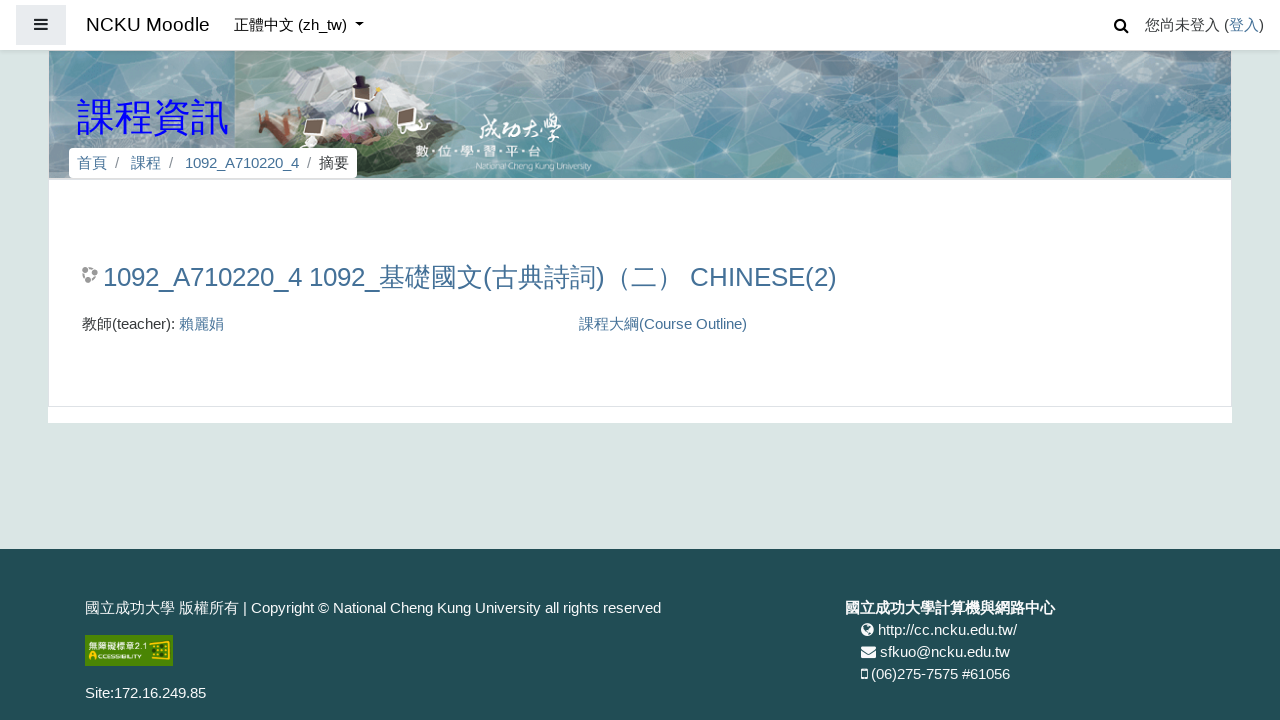

--- FILE ---
content_type: text/html; charset=utf-8
request_url: https://moodle.ncku.edu.tw/course/info.php?id=11984
body_size: 10952
content:
<!DOCTYPE html>

<html  dir="ltr" lang="zh-tw" xml:lang="zh-tw">
<head>
    <title>1092_基礎國文(古典詩詞)（二） CHINESE(2)的摘要</title>
    <link rel="shortcut icon" href="https://moodle.ncku.edu.tw/theme/image.php/fordson/theme/1755845113/favicon" />
    <meta http-equiv="Content-Type" content="text/html; charset=utf-8" />
<meta name="keywords" content="moodle, 1092_基礎國文(古典詩詞)（二） CHINESE(2)的摘要" />
<link rel="stylesheet" type="text/css" href="https://moodle.ncku.edu.tw/theme/yui_combo.php?rollup/3.17.2/yui-moodlesimple-min.css" /><script id="firstthemesheet" type="text/css">/** Required in order to fix style inclusion problems in IE with YUI **/</script><link rel="stylesheet" type="text/css" href="https://moodle.ncku.edu.tw/theme/styles.php/fordson/1755845113_1/all" />
<script type="text/javascript">
//<![CDATA[
var M = {}; M.yui = {};
M.pageloadstarttime = new Date();
M.cfg = {"wwwroot":"https:\/\/moodle.ncku.edu.tw","sesskey":"k30xM49A5Z","sessiontimeout":"7200","themerev":"1755845113","slasharguments":1,"theme":"fordson","iconsystemmodule":"core\/icon_system_fontawesome","jsrev":"1755845113","admin":"admin","svgicons":true,"usertimezone":"Asia\/Taipei","contextid":581744,"langrev":1761016919,"templaterev":"1755845113"};var yui1ConfigFn = function(me) {if(/-skin|reset|fonts|grids|base/.test(me.name)){me.type='css';me.path=me.path.replace(/\.js/,'.css');me.path=me.path.replace(/\/yui2-skin/,'/assets/skins/sam/yui2-skin')}};
var yui2ConfigFn = function(me) {var parts=me.name.replace(/^moodle-/,'').split('-'),component=parts.shift(),module=parts[0],min='-min';if(/-(skin|core)$/.test(me.name)){parts.pop();me.type='css';min=''}
if(module){var filename=parts.join('-');me.path=component+'/'+module+'/'+filename+min+'.'+me.type}else{me.path=component+'/'+component+'.'+me.type}};
YUI_config = {"debug":false,"base":"https:\/\/moodle.ncku.edu.tw\/lib\/yuilib\/3.17.2\/","comboBase":"https:\/\/moodle.ncku.edu.tw\/theme\/yui_combo.php?","combine":true,"filter":null,"insertBefore":"firstthemesheet","groups":{"yui2":{"base":"https:\/\/moodle.ncku.edu.tw\/lib\/yuilib\/2in3\/2.9.0\/build\/","comboBase":"https:\/\/moodle.ncku.edu.tw\/theme\/yui_combo.php?","combine":true,"ext":false,"root":"2in3\/2.9.0\/build\/","patterns":{"yui2-":{"group":"yui2","configFn":yui1ConfigFn}}},"moodle":{"name":"moodle","base":"https:\/\/moodle.ncku.edu.tw\/theme\/yui_combo.php?m\/1755845113\/","combine":true,"comboBase":"https:\/\/moodle.ncku.edu.tw\/theme\/yui_combo.php?","ext":false,"root":"m\/1755845113\/","patterns":{"moodle-":{"group":"moodle","configFn":yui2ConfigFn}},"filter":null,"modules":{"moodle-core-actionmenu":{"requires":["base","event","node-event-simulate"]},"moodle-core-blocks":{"requires":["base","node","io","dom","dd","dd-scroll","moodle-core-dragdrop","moodle-core-notification"]},"moodle-core-chooserdialogue":{"requires":["base","panel","moodle-core-notification"]},"moodle-core-dragdrop":{"requires":["base","node","io","dom","dd","event-key","event-focus","moodle-core-notification"]},"moodle-core-event":{"requires":["event-custom"]},"moodle-core-formchangechecker":{"requires":["base","event-focus","moodle-core-event"]},"moodle-core-handlebars":{"condition":{"trigger":"handlebars","when":"after"}},"moodle-core-languninstallconfirm":{"requires":["base","node","moodle-core-notification-confirm","moodle-core-notification-alert"]},"moodle-core-lockscroll":{"requires":["plugin","base-build"]},"moodle-core-maintenancemodetimer":{"requires":["base","node"]},"moodle-core-notification":{"requires":["moodle-core-notification-dialogue","moodle-core-notification-alert","moodle-core-notification-confirm","moodle-core-notification-exception","moodle-core-notification-ajaxexception"]},"moodle-core-notification-dialogue":{"requires":["base","node","panel","escape","event-key","dd-plugin","moodle-core-widget-focusafterclose","moodle-core-lockscroll"]},"moodle-core-notification-alert":{"requires":["moodle-core-notification-dialogue"]},"moodle-core-notification-confirm":{"requires":["moodle-core-notification-dialogue"]},"moodle-core-notification-exception":{"requires":["moodle-core-notification-dialogue"]},"moodle-core-notification-ajaxexception":{"requires":["moodle-core-notification-dialogue"]},"moodle-core-popuphelp":{"requires":["moodle-core-tooltip"]},"moodle-core-tooltip":{"requires":["base","node","io-base","moodle-core-notification-dialogue","json-parse","widget-position","widget-position-align","event-outside","cache-base"]},"moodle-core_availability-form":{"requires":["base","node","event","event-delegate","panel","moodle-core-notification-dialogue","json"]},"moodle-backup-backupselectall":{"requires":["node","event","node-event-simulate","anim"]},"moodle-backup-confirmcancel":{"requires":["node","node-event-simulate","moodle-core-notification-confirm"]},"moodle-course-categoryexpander":{"requires":["node","event-key"]},"moodle-course-dragdrop":{"requires":["base","node","io","dom","dd","dd-scroll","moodle-core-dragdrop","moodle-core-notification","moodle-course-coursebase","moodle-course-util"]},"moodle-course-formatchooser":{"requires":["base","node","node-event-simulate"]},"moodle-course-management":{"requires":["base","node","io-base","moodle-core-notification-exception","json-parse","dd-constrain","dd-proxy","dd-drop","dd-delegate","node-event-delegate"]},"moodle-course-modchooser":{"requires":["moodle-core-chooserdialogue","moodle-course-coursebase"]},"moodle-course-util":{"requires":["node"],"use":["moodle-course-util-base"],"submodules":{"moodle-course-util-base":{},"moodle-course-util-section":{"requires":["node","moodle-course-util-base"]},"moodle-course-util-cm":{"requires":["node","moodle-course-util-base"]}}},"moodle-form-dateselector":{"requires":["base","node","overlay","calendar"]},"moodle-form-passwordunmask":{"requires":[]},"moodle-form-shortforms":{"requires":["node","base","selector-css3","moodle-core-event"]},"moodle-question-chooser":{"requires":["moodle-core-chooserdialogue"]},"moodle-question-preview":{"requires":["base","dom","event-delegate","event-key","core_question_engine"]},"moodle-question-searchform":{"requires":["base","node"]},"moodle-availability_completion-form":{"requires":["base","node","event","moodle-core_availability-form"]},"moodle-availability_date-form":{"requires":["base","node","event","io","moodle-core_availability-form"]},"moodle-availability_grade-form":{"requires":["base","node","event","moodle-core_availability-form"]},"moodle-availability_group-form":{"requires":["base","node","event","moodle-core_availability-form"]},"moodle-availability_grouping-form":{"requires":["base","node","event","moodle-core_availability-form"]},"moodle-availability_profile-form":{"requires":["base","node","event","moodle-core_availability-form"]},"moodle-mod_assign-history":{"requires":["node","transition"]},"moodle-mod_attendance-groupfilter":{"requires":["base","node"]},"moodle-mod_bigbluebuttonbn-broker":{"requires":["base","node","datasource-get","datasource-jsonschema","datasource-polling","moodle-core-notification"]},"moodle-mod_bigbluebuttonbn-imports":{"requires":["base","node"]},"moodle-mod_bigbluebuttonbn-modform":{"requires":["base","node"]},"moodle-mod_bigbluebuttonbn-recordings":{"requires":["base","node","datasource-get","datasource-jsonschema","datasource-polling","moodle-core-notification"]},"moodle-mod_bigbluebuttonbn-rooms":{"requires":["base","node","datasource-get","datasource-jsonschema","datasource-polling","moodle-core-notification"]},"moodle-mod_quiz-autosave":{"requires":["base","node","event","event-valuechange","node-event-delegate","io-form"]},"moodle-mod_quiz-dragdrop":{"requires":["base","node","io","dom","dd","dd-scroll","moodle-core-dragdrop","moodle-core-notification","moodle-mod_quiz-quizbase","moodle-mod_quiz-util-base","moodle-mod_quiz-util-page","moodle-mod_quiz-util-slot","moodle-course-util"]},"moodle-mod_quiz-modform":{"requires":["base","node","event"]},"moodle-mod_quiz-questionchooser":{"requires":["moodle-core-chooserdialogue","moodle-mod_quiz-util","querystring-parse"]},"moodle-mod_quiz-quizbase":{"requires":["base","node"]},"moodle-mod_quiz-toolboxes":{"requires":["base","node","event","event-key","io","moodle-mod_quiz-quizbase","moodle-mod_quiz-util-slot","moodle-core-notification-ajaxexception"]},"moodle-mod_quiz-util":{"requires":["node","moodle-core-actionmenu"],"use":["moodle-mod_quiz-util-base"],"submodules":{"moodle-mod_quiz-util-base":{},"moodle-mod_quiz-util-slot":{"requires":["node","moodle-mod_quiz-util-base"]},"moodle-mod_quiz-util-page":{"requires":["node","moodle-mod_quiz-util-base"]}}},"moodle-message_airnotifier-toolboxes":{"requires":["base","node","io"]},"moodle-filter_glossary-autolinker":{"requires":["base","node","io-base","json-parse","event-delegate","overlay","moodle-core-event","moodle-core-notification-alert","moodle-core-notification-exception","moodle-core-notification-ajaxexception"]},"moodle-filter_mathjaxloader-loader":{"requires":["moodle-core-event"]},"moodle-editor_atto-rangy":{"requires":[]},"moodle-editor_atto-editor":{"requires":["node","transition","io","overlay","escape","event","event-simulate","event-custom","node-event-html5","node-event-simulate","yui-throttle","moodle-core-notification-dialogue","moodle-core-notification-confirm","moodle-editor_atto-rangy","handlebars","timers","querystring-stringify"]},"moodle-editor_atto-plugin":{"requires":["node","base","escape","event","event-outside","handlebars","event-custom","timers","moodle-editor_atto-menu"]},"moodle-editor_atto-menu":{"requires":["moodle-core-notification-dialogue","node","event","event-custom"]},"moodle-report_eventlist-eventfilter":{"requires":["base","event","node","node-event-delegate","datatable","autocomplete","autocomplete-filters"]},"moodle-report_loglive-fetchlogs":{"requires":["base","event","node","io","node-event-delegate"]},"moodle-gradereport_grader-gradereporttable":{"requires":["base","node","event","handlebars","overlay","event-hover"]},"moodle-gradereport_history-userselector":{"requires":["escape","event-delegate","event-key","handlebars","io-base","json-parse","moodle-core-notification-dialogue"]},"moodle-tool_capability-search":{"requires":["base","node"]},"moodle-tool_lp-dragdrop-reorder":{"requires":["moodle-core-dragdrop"]},"moodle-tool_monitor-dropdown":{"requires":["base","event","node"]},"moodle-assignfeedback_editpdf-editor":{"requires":["base","event","node","io","graphics","json","event-move","event-resize","transition","querystring-stringify-simple","moodle-core-notification-dialog","moodle-core-notification-alert","moodle-core-notification-warning","moodle-core-notification-exception","moodle-core-notification-ajaxexception"]},"moodle-atto_accessibilitychecker-button":{"requires":["color-base","moodle-editor_atto-plugin"]},"moodle-atto_accessibilityhelper-button":{"requires":["moodle-editor_atto-plugin"]},"moodle-atto_align-button":{"requires":["moodle-editor_atto-plugin"]},"moodle-atto_bold-button":{"requires":["moodle-editor_atto-plugin"]},"moodle-atto_charmap-button":{"requires":["moodle-editor_atto-plugin"]},"moodle-atto_clear-button":{"requires":["moodle-editor_atto-plugin"]},"moodle-atto_collapse-button":{"requires":["moodle-editor_atto-plugin"]},"moodle-atto_emojipicker-button":{"requires":["moodle-editor_atto-plugin"]},"moodle-atto_emoticon-button":{"requires":["moodle-editor_atto-plugin"]},"moodle-atto_equation-button":{"requires":["moodle-editor_atto-plugin","moodle-core-event","io","event-valuechange","tabview","array-extras"]},"moodle-atto_fullscreen-button":{"requires":["event-resize","moodle-editor_atto-plugin"]},"moodle-atto_h5p-button":{"requires":["moodle-editor_atto-plugin"]},"moodle-atto_html-codemirror":{"requires":["moodle-atto_html-codemirror-skin"]},"moodle-atto_html-beautify":{},"moodle-atto_html-button":{"requires":["promise","moodle-editor_atto-plugin","moodle-atto_html-beautify","moodle-atto_html-codemirror","event-valuechange"]},"moodle-atto_image-button":{"requires":["moodle-editor_atto-plugin"]},"moodle-atto_indent-button":{"requires":["moodle-editor_atto-plugin"]},"moodle-atto_italic-button":{"requires":["moodle-editor_atto-plugin"]},"moodle-atto_link-button":{"requires":["moodle-editor_atto-plugin"]},"moodle-atto_managefiles-button":{"requires":["moodle-editor_atto-plugin"]},"moodle-atto_managefiles-usedfiles":{"requires":["node","escape"]},"moodle-atto_media-button":{"requires":["moodle-editor_atto-plugin","moodle-form-shortforms"]},"moodle-atto_noautolink-button":{"requires":["moodle-editor_atto-plugin"]},"moodle-atto_orderedlist-button":{"requires":["moodle-editor_atto-plugin"]},"moodle-atto_recordrtc-button":{"requires":["moodle-editor_atto-plugin","moodle-atto_recordrtc-recording"]},"moodle-atto_recordrtc-recording":{"requires":["moodle-atto_recordrtc-button"]},"moodle-atto_rtl-button":{"requires":["moodle-editor_atto-plugin"]},"moodle-atto_strike-button":{"requires":["moodle-editor_atto-plugin"]},"moodle-atto_subscript-button":{"requires":["moodle-editor_atto-plugin"]},"moodle-atto_superscript-button":{"requires":["moodle-editor_atto-plugin"]},"moodle-atto_table-button":{"requires":["moodle-editor_atto-plugin","moodle-editor_atto-menu","event","event-valuechange"]},"moodle-atto_title-button":{"requires":["moodle-editor_atto-plugin"]},"moodle-atto_underline-button":{"requires":["moodle-editor_atto-plugin"]},"moodle-atto_undo-button":{"requires":["moodle-editor_atto-plugin"]},"moodle-atto_unorderedlist-button":{"requires":["moodle-editor_atto-plugin"]},"moodle-atto_wordimport-button":{"requires":["moodle-editor_atto-plugin"]}}},"gallery":{"name":"gallery","base":"https:\/\/moodle.ncku.edu.tw\/lib\/yuilib\/gallery\/","combine":true,"comboBase":"https:\/\/moodle.ncku.edu.tw\/theme\/yui_combo.php?","ext":false,"root":"gallery\/1755845113\/","patterns":{"gallery-":{"group":"gallery"}}}},"modules":{"core_filepicker":{"name":"core_filepicker","fullpath":"https:\/\/moodle.ncku.edu.tw\/lib\/javascript.php\/1755845113\/repository\/filepicker.js","requires":["base","node","node-event-simulate","json","async-queue","io-base","io-upload-iframe","io-form","yui2-treeview","panel","cookie","datatable","datatable-sort","resize-plugin","dd-plugin","escape","moodle-core_filepicker","moodle-core-notification-dialogue"]},"core_comment":{"name":"core_comment","fullpath":"https:\/\/moodle.ncku.edu.tw\/lib\/javascript.php\/1755845113\/comment\/comment.js","requires":["base","io-base","node","json","yui2-animation","overlay","escape"]},"mathjax":{"name":"mathjax","fullpath":"https:\/\/moodle.ncku.edu.tw\/lib\/MathJax-2.7.6\/MathJax.js?delayStartupUntil=configured"}}};
M.yui.loader = {modules: {}};

//]]>
</script>

    <meta name="viewport" content="width=device-width, initial-scale=1.0">
</head>
<body  id="page-course-info" class="format-topics  path-course chrome dir-ltr lang-zh_tw yui-skin-sam yui3-skin-sam moodle-ncku-edu-tw pagelayout-incourse course-11984 context-581744 category-2510 notloggedin ">

<div id="page-wrapper">

    <div>
    <a class="sr-only sr-only-focusable" href="#maincontent">跳到主要內容</a>
</div><script type="text/javascript" src="https://moodle.ncku.edu.tw/lib/javascript.php/1755845113/lib/babel-polyfill/polyfill.min.js"></script>
<script type="text/javascript" src="https://moodle.ncku.edu.tw/lib/javascript.php/1755845113/lib/mdn-polyfills/polyfill.js"></script>
<script type="text/javascript" src="https://moodle.ncku.edu.tw/theme/yui_combo.php?rollup/3.17.2/yui-moodlesimple-min.js"></script><script type="text/javascript" src="https://moodle.ncku.edu.tw/theme/jquery.php/core/jquery-3.4.1.min.js"></script>
<script type="text/javascript" src="https://moodle.ncku.edu.tw/lib/javascript.php/1755845113/lib/javascript-static.js"></script>
<script type="text/javascript">
//<![CDATA[
document.body.className += ' jsenabled';
//]]>
</script>



    <nav class="fixed-top navbar navbar-fhs   navbar-expand moodle-has-zindex">
            <div data-region="drawer-toggle" class="d-inline-block mr-3">
                <button id="nav_button" aria-expanded="false" aria-controls="nav-drawer" type="button" class="btn nav-link float-sm-left mr-1 btn-secondary" data-action="toggle-drawer" data-side="left" data-preference="drawer-open-nav"><i class="icon fa fa-bars fa-fw " aria-hidden="true"  ></i><span class="sr-only">側板</span></button>
                <div id="nav-drawer" data-region="drawer" class="d-print-none moodle-has-zindex closed" aria-hidden="true" tabindex="-1">
                    <nav class="list-group" aria-label="1092_A710220_4">
                        <ul>
                                <li>
                                    <a class="list-group-item list-group-item-action " href="https://moodle.ncku.edu.tw/course/view.php?id=11984" data-key="coursehome" data-isexpandable="0" data-indent="0" data-showdivider="0" data-type="60" data-nodetype="0" data-collapse="0" data-forceopen="0" data-isactive="0" data-hidden="0" data-preceedwithhr="0"  title="1092_A710220_4">
                                        <div class="ml-0">
                                            <div class="media">
                                                    <span class="media-left">
                                                        <i class="icon fa fa-graduation-cap fa-fw " aria-hidden="true"  ></i>
                                                    </span>
                                                <span class="media-body ">1092_A710220_4</span>
                                            </div>
                                        </div>
                                    </a>
                                </li>
                                </ul>
                                </nav>
                                <nav class="list-group mt-1" aria-label="網站">
                                <ul>
                                <li>
                                    <a class="list-group-item list-group-item-action " href="https://moodle.ncku.edu.tw/" data-key="home" data-isexpandable="0" data-indent="0" data-showdivider="1" data-type="1" data-nodetype="1" data-collapse="0" data-forceopen="1" data-isactive="0" data-hidden="0" data-preceedwithhr="0"  title="首頁">
                                        <div class="ml-0">
                                            <div class="media">
                                                    <span class="media-left">
                                                        <i class="icon fa fa-home fa-fw " aria-hidden="true"  ></i>
                                                    </span>
                                                <span class="media-body ">首頁</span>
                                            </div>
                                        </div>
                                    </a>
                                </li>
                        </ul>
                    </nav>
                </div>
            </div>
            <a href="https://moodle.ncku.edu.tw" class="navbar-brand 
                    d-none d-sm-inline
                    " title="Go to Home">
                <span class="site-name d-none d-md-inline">NCKU Moodle</span>
            </a>
            
            <!-- course_controls -->
            <div class="coursecontrols nav-item d-flex">
                
                
            </div>
    
            <ul class="navbar-nav d-none d-md-flex">
                <!-- custom_menu -->
                
                <li class="dropdown nav-item">
    <a class="dropdown-toggle nav-link" id="drop-down-69231e4fd09b569231e4fcd9394" data-toggle="dropdown" aria-haspopup="true" aria-expanded="false" href="#" aria-controls="drop-down-menu-69231e4fd09b569231e4fcd9394" title="Language menu">
        正體中文 ‎(zh_tw)‎
    </a>
    <div class="dropdown-menu" role="menu" id="drop-down-menu-69231e4fd09b569231e4fcd9394" aria-labelledby="drop-down-69231e4fd09b569231e4fcd9394">
                <a class="dropdown-item" role="menuitem" href="https://moodle.ncku.edu.tw/course/info.php?id=11984&amp;lang=zh_cn" title="简体中文 ‎(zh_cn)‎">简体中文 ‎(zh_cn)‎</a>
                <a class="dropdown-item" role="menuitem" href="https://moodle.ncku.edu.tw/course/info.php?id=11984&amp;lang=ja" title="日本語 ‎(ja)‎">日本語 ‎(ja)‎</a>
                <a class="dropdown-item" role="menuitem" href="https://moodle.ncku.edu.tw/course/info.php?id=11984&amp;lang=zh_tw" title="正體中文 ‎(zh_tw)‎">正體中文 ‎(zh_tw)‎</a>
                <a class="dropdown-item" role="menuitem" href="https://moodle.ncku.edu.tw/course/info.php?id=11984&amp;lang=en" title="English ‎(en)‎">English ‎(en)‎</a>
    </div>
</li>
                <!-- page_heading_menu -->
                
            </ul>
            <ul class="nav navbar-nav ml-auto">
                <div class="d-none d-lg-block">
                <div class="search-input-wrapper nav-link" id="69231e4fd09fe"><div role="button" tabindex="0"><i class="icon fa fa-search fa-fw "  title="搜尋" aria-label="搜尋"></i></div><form class="search-input-form" action="https://moodle.ncku.edu.tw/search/index.php"><label for="id_q_69231e4fd09fe" class="accesshide">請輸入您的查詢條件</label><input type="text" name="q" placeholder="搜尋" size="13" tabindex="-1" id="id_q_69231e4fd09fe" class="form-control" aria-labelledby="searchbtn"></input><input type="hidden" name="context" value="581744" /></form></div>
            </div>
                <!-- navbar_plugin_output -->
                <li class="nav-item">
                
                </li>
                <!-- user_menu -->
                <li class="nav-item d-flex align-items-center">
                    <div class="usermenu"><span class="login">您尚未登入 (<a href="https://moodle.ncku.edu.tw/login/index.php">登入</a>)</span></div>
                </li>
            </ul>
            <!-- search_box -->
    </nav>
    


    <div id="page" class="container-fluid">
        
        <div id="learningcontent">
        
            
            <header id="page-header" class="row">
    <div class="col-12 pt-3 pb-3">
	<noscript> 
	 <p>您的瀏覽器目前不支援JavaScript功能，若網頁功能無法正常使用時，請開啟瀏覽器的JavaScript。</p>
	</noscript>
        <div class="card ">
                <div class="headerbkg"><div class="customimage" style="background-image: url(&quot;//moodle.ncku.edu.tw/pluginfile.php/1/theme_fordson/headerdefaultimage/1755845113/headerbg_moodle_5.png&quot;); background-size: cover; background-position:center;
                width: 100%; height: 100%;"></div></div>
            <div class="card-body ">
                <div class="d-flex">
                    <div class="mr-auto">
                        <div class="page-context-header"><div class="page-header-headings"><h1>課程資訊</h1></div></div>
                    </div>

                </div>
                <div class="d-flex flex-wrap">
                    <div id="page-navbar">
                        <nav role="navigation" aria-label="網頁導覽">
    <ul class="breadcrumb">
                <li class="breadcrumb-item">
                    <a href="https://moodle.ncku.edu.tw/"  >首頁</a>
                </li>
                <li class="breadcrumb-item">
                    <a href="https://moodle.ncku.edu.tw/course/index.php"  >課程</a>
                </li>
                <li class="breadcrumb-item">
                    <a href="https://moodle.ncku.edu.tw/course/view.php?id=11984"  title="1092_基礎國文(古典詩詞)（二） CHINESE(2)">1092_A710220_4</a>
                </li>
                <li class="breadcrumb-item">摘要</li>
    </ul>
</nav>
                    </div>
                    <div class="ml-auto d-flex">
                        
                    </div>
                    <div id="course-header">
                        
                    </div>
                </div>
            </div>
        </div>
    </div>
</header>
            
            <div id="page-content" class="row pb-3">
                <div id="region-main-box" class="col-12">
                    <section id="region-main" >

                                
                                <span class="notifications" id="user-notifications"></span>
                                <div role="main"><span id="maincontent"></span><div class="box py-3 generalbox info"><div class="coursebox clearfix" data-courseid="11984" data-type="1"><div class="info"><h3 class="coursename"><a class="" title="點按進入課程 1092_A710220_4 1092_基礎國文(古典詩詞)（二） CHINESE(2)" href="https://moodle.ncku.edu.tw/course/view.php?id=11984">1092_A710220_4 1092_基礎國文(古典詩詞)（二） CHINESE(2)</a></h3><div class="moreinfo"></div></div><div class="content"><div class="summary"><div class="no-overflow"><a href="http://class-qry.acad.ncku.edu.tw/syllabus/online_display.php?syear=0109&sem=2&co_no=A710220&class_code=4" target="_blank" title="課程大綱(Course Outline)(另開新視窗)">課程大綱(Course Outline)</a></div></div><ul class="teachers"><li>教師(teacher): <a title="教師  賴麗娟" href="https://moodle.ncku.edu.tw/user/view.php?id=1064&amp;course=1"> 賴麗娟</a></li></ul></div></div></div><br /></div>
                                

                    </section>
                </div>
            </div>
        </div>
    </div>

    

	


    
    <footer id="page-footer" class="py-3 text-light">
        <div class="container">
    
            <div id="course-footer"></div>
    
            <div class="row">
    
                    <div class="col-md-8">
                        <div class="text_to_html"><p>國立成功大學 版權所有 | Copyright © National Cheng Kung University all rights reserved</p><p><a href="https://accessibility.moda.gov.tw/Applications/Detail?category=20230731133004" title="無障礙網站"><img src="https://moodle.ncku.edu.tw/pluginfile.php/1371089/mod_resource/content/1/accessibility_badge.png" border="0" width="88" height="31" alt="通過A無障礙網頁檢測" /></a></p></div>Site:172.16.249.85
    <!--
                        <div class="logininfo">您尚未登入 (<a href="https://moodle.ncku.edu.tw/login/index.php">登入</a>)</div>
    
                        <div class="homelink"><a href="https://moodle.ncku.edu.tw/course/view.php?id=11984">1092_A710220_4</a></div>
    
    -->
                    </div>
    
                    <div class="col-md-4">
                        <div class="brandbox">
    			<!--
                            <h3>國立成功大學計算機與網路中心</h3>
    			-->
    			<strong>國立成功大學計算機與網路中心</strong>
                                <ul class="footercontact">
                                    <li><i class="fa fa-globe"></i>  http://cc.ncku.edu.tw/</li>
                                    <li><i class="fa fa-envelope"></i>  sfkuo@ncku.edu.tw</li>
                                    <li><i class="fa fa-mobile-phone"></i>  (06)275-7575 #61056</li>
                                </ul>
    
                            
    
                        </div>
                    </div>
    
            </div>
            <nav class="nav navbar-nav d-md-none">
                    <ul class="list-unstyled pt-3">
                                        <li><a href="#" title="語言">正體中文 ‎(zh_tw)‎</a></li>
                                    <li>
                                        <ul class="list-unstyled ml-3">
                                                            <li><a href="https://moodle.ncku.edu.tw/course/info.php?id=11984&amp;lang=zh_cn" title="简体中文 ‎(zh_cn)‎">简体中文 ‎(zh_cn)‎</a></li>
                                                            <li><a href="https://moodle.ncku.edu.tw/course/info.php?id=11984&amp;lang=ja" title="日本語 ‎(ja)‎">日本語 ‎(ja)‎</a></li>
                                                            <li><a href="https://moodle.ncku.edu.tw/course/info.php?id=11984&amp;lang=zh_tw" title="正體中文 ‎(zh_tw)‎">正體中文 ‎(zh_tw)‎</a></li>
                                                            <li><a href="https://moodle.ncku.edu.tw/course/info.php?id=11984&amp;lang=en" title="English ‎(en)‎">English ‎(en)‎</a></li>
                                        </ul>
                                    </li>
                    </ul>
            </nav>
            
            
<!-- google -->
<!--
<script type="text/javascript">
  (function(i,s,o,g,r,a,m){i['GoogleAnalyticsObject']=r;i[r]=i[r]||function(){
  (i[r].q=i[r].q||[]).push(arguments)},i[r].l=1*new Date();a=s.createElement(o),
  m=s.getElementsByTagName(o)[0];a.async=1;a.src=g;m.parentNode.insertBefore(a,m)
  })(window,document,'script','//www.google-analytics.com/analytics.js','ga');

  ga('create', 'UA-58613150-1', 'auto');
  ga('send', 'pageview');

</script>
-->
<!-- Global site tag (gtag.js) - Google Analytics -->

<script async src="https://www.googletagmanager.com/gtag/js?id=G-V5263G30EE"></script>
<script>
  window.dataLayer = window.dataLayer || [];
  function gtag(){dataLayer.push(arguments);}
  gtag('js', new Date());

  gtag('config', 'G-V5263G30EE');
</script>

<script>
        document.addEventListener("keyup", disableSubmenu);
        function disableSubmenu(e) {
            var y = document.getElementById("nav_button");
            var status = y.getAttribute("aria-expanded");
            if(status=="false"){
                $("ul li a.list-group-item").attr("tabindex", -1);
            }
            else{
                $("ul li a.list-group-item").attr("tabindex", 0);
            }
        }
    </script><script type="text/javascript">
//<![CDATA[
var require = {
    baseUrl : 'https://moodle.ncku.edu.tw/lib/requirejs.php/1755845113/',
    // We only support AMD modules with an explicit define() statement.
    enforceDefine: true,
    skipDataMain: true,
    waitSeconds : 0,

    paths: {
        jquery: 'https://moodle.ncku.edu.tw/lib/javascript.php/1755845113/lib/jquery/jquery-3.4.1.min',
        jqueryui: 'https://moodle.ncku.edu.tw/lib/javascript.php/1755845113/lib/jquery/ui-1.12.1/jquery-ui.min',
        jqueryprivate: 'https://moodle.ncku.edu.tw/lib/javascript.php/1755845113/lib/requirejs/jquery-private'
    },

    // Custom jquery config map.
    map: {
      // '*' means all modules will get 'jqueryprivate'
      // for their 'jquery' dependency.
      '*': { jquery: 'jqueryprivate' },
      // Stub module for 'process'. This is a workaround for a bug in MathJax (see MDL-60458).
      '*': { process: 'core/first' },

      // 'jquery-private' wants the real jQuery module
      // though. If this line was not here, there would
      // be an unresolvable cyclic dependency.
      jqueryprivate: { jquery: 'jquery' }
    }
};

//]]>
</script>
<script type="text/javascript" src="https://moodle.ncku.edu.tw/lib/javascript.php/1755845113/lib/requirejs/require.min.js"></script>
<script type="text/javascript">
//<![CDATA[
M.util.js_pending("core/first");require(['core/first'], function() {
;
require(["media_videojs/loader"], function(loader) {
    loader.setUp(function(videojs) {
        videojs.options.flash.swf = "https://moodle.ncku.edu.tw/media/player/videojs/videojs/video-js.swf";
videojs.addLanguage('zh-CN', {
  "Play": "播放",
  "Pause": "暂停",
  "Current Time": "当前时间",
  "Duration": "时长",
  "Remaining Time": "剩余时间",
  "Stream Type": "媒体流类型",
  "LIVE": "直播",
  "Loaded": "加载完毕",
  "Progress": "进度",
  "Fullscreen": "全屏",
  "Non-Fullscreen": "退出全屏",
  "Mute": "静音",
  "Unmute": "取消静音",
  "Playback Rate": "播放速度",
  "Subtitles": "字幕",
  "subtitles off": "关闭字幕",
  "Captions": "内嵌字幕",
  "captions off": "关闭内嵌字幕",
  "Chapters": "节目段落",
  "Close Modal Dialog": "关闭弹窗",
  "Descriptions": "描述",
  "descriptions off": "关闭描述",
  "Audio Track": "音轨",
  "You aborted the media playback": "视频播放被终止",
  "A network error caused the media download to fail part-way.": "网络错误导致视频下载中途失败。",
  "The media could not be loaded, either because the server or network failed or because the format is not supported.": "视频因格式不支持或者服务器或网络的问题无法加载。",
  "The media playback was aborted due to a corruption problem or because the media used features your browser did not support.": "由于视频文件损坏或是该视频使用了你的浏览器不支持的功能，播放终止。",
  "No compatible source was found for this media.": "无法找到此视频兼容的源。",
  "The media is encrypted and we do not have the keys to decrypt it.": "视频已加密，无法解密。",
  "Play Video": "播放视频",
  "Close": "关闭",
  "Modal Window": "弹窗",
  "This is a modal window": "这是一个弹窗",
  "This modal can be closed by pressing the Escape key or activating the close button.": "可以按ESC按键或启用关闭按钮来关闭此弹窗。",
  ", opens captions settings dialog": ", 开启标题设置弹窗",
  ", opens subtitles settings dialog": ", 开启字幕设置弹窗",
  ", opens descriptions settings dialog": ", 开启描述设置弹窗",
  ", selected": ", 选择",
  "captions settings": "字幕设定",
  "Audio Player": "音频播放器",
  "Video Player": "视频播放器",
  "Replay": "重播",
  "Progress Bar": "进度条",
  "Volume Level": "音量",
  "subtitles settings": "字幕设定",
  "descriptions settings": "描述设定",
  "Text": "文字",
  "White": "白",
  "Black": "黑",
  "Red": "红",
  "Green": "绿",
  "Blue": "蓝",
  "Yellow": "黄",
  "Magenta": "紫红",
  "Cyan": "青",
  "Background": "背景",
  "Window": "视窗",
  "Transparent": "透明",
  "Semi-Transparent": "半透明",
  "Opaque": "不透明",
  "Font Size": "字体尺寸",
  "Text Edge Style": "字体边缘样式",
  "None": "无",
  "Raised": "浮雕",
  "Depressed": "压低",
  "Uniform": "均匀",
  "Dropshadow": "下阴影",
  "Font Family": "字体库",
  "Proportional Sans-Serif": "比例无细体",
  "Monospace Sans-Serif": "单间隔无细体",
  "Proportional Serif": "比例细体",
  "Monospace Serif": "单间隔细体",
  "Casual": "舒适",
  "Script": "手写体",
  "Small Caps": "小型大写字体",
  "Reset": "重置",
  "restore all settings to the default values": "恢复全部设定至预设值",
  "Done": "完成",
  "Caption Settings Dialog": "字幕设定视窗",
  "Beginning of dialog window. Escape will cancel and close the window.": "开始对话视窗。离开会取消及关闭视窗",
  "End of dialog window.": "结束对话视窗",
  "Seek to live, currently behind live": "试图直播，当前延时播放",
  "Seek to live, currently playing live": "试图直播，当前实时播放",
  "progress bar timing: currentTime={1} duration={2}": "{1}/{2}",
  "{1} is loading.": "正在加载 {1}。"
});

    });
});;

require(['jquery'], function($) {
    $('#single_select69231e4fcd9393').change(function() {
        var ignore = $(this).find(':selected').attr('data-ignore');
        if (typeof ignore === typeof undefined) {
            $('#single_select_f69231e4fcd9392').submit();
        }
    });
});
;
M.util.js_pending('core/search-input'); require(['core/search-input'], function(amd) {amd.init("69231e4fd09fe"); M.util.js_complete('core/search-input');});;

require(['jquery'], function($) {
    $('#single_select69231e4fcd9397').change(function() {
        var ignore = $(this).find(':selected').attr('data-ignore');
        if (typeof ignore === typeof undefined) {
            $('#single_select_f69231e4fcd9396').submit();
        }
    });
});
;

require(['theme_boost/loader']);
require(['jquery','theme_boost/tooltip'], function($){$('[data-tooltip="tooltip"]').tooltip()});
require(['theme_boost/drawer'], function(mod) {
    mod.init();
});
;
M.util.js_pending('core/notification'); require(['core/notification'], function(amd) {amd.init(581744, []); M.util.js_complete('core/notification');});;
M.util.js_pending('core/log'); require(['core/log'], function(amd) {amd.setConfig({"level":"warn"}); M.util.js_complete('core/log');});;
M.util.js_pending('core/page_global'); require(['core/page_global'], function(amd) {amd.init(); M.util.js_complete('core/page_global');});M.util.js_complete("core/first");
});
//]]>
</script>
<script type="text/javascript" src="https://moodle.ncku.edu.tw/lib/javascript.php/1755845113/theme/fordson/javascript/scrolltotop.js"></script>
<script type="text/javascript" src="https://moodle.ncku.edu.tw/lib/javascript.php/1755845113/theme/fordson/javascript/scrollspy.js"></script>
<script type="text/javascript" src="https://moodle.ncku.edu.tw/lib/javascript.php/1755845113/theme/fordson/javascript/blockslider.js"></script>
<script type="text/javascript" src="https://moodle.ncku.edu.tw/lib/javascript.php/1755845113/theme/fordson/javascript/courseblock.js"></script>
<script type="text/javascript">
//<![CDATA[
M.str = {"moodle":{"lastmodified":"\u6700\u5f8c\u4fee\u6539","name":"\u540d\u7a31","error":"\u932f\u8aa4","info":"\u8cc7\u8a0a","yes":"\u662f","no":"\u5426","cancel":"\u53d6\u6d88","confirm":"\u78ba\u8a8d","areyousure":"\u4f60\u78ba\u5b9a\u55ce\uff1f","closebuttontitle":"\u95dc\u9589","unknownerror":"\u672a\u77e5\u7684\u932f\u8aa4","file":"\u6a94\u6848","url":"\u7db2\u5740"},"repository":{"type":"\u985e\u578b","size":"\u5927\u5c0f","invalidjson":"\u7121\u6548\u7684JSON \u5b57\u4e32","nofilesattached":"\u6c92\u6709\u9644\u52a0\u6a94\u6848","filepicker":"\u6a94\u6848\u6311\u9078\u5668","logout":"\u767b\u51fa","nofilesavailable":"\u6c92\u6709\u53ef\u7528\u7684\u6a94\u6848","norepositoriesavailable":"\u62b1\u6b49\uff0c\u4f60\u73fe\u6709\u7684\u5009\u5132\u6c92\u6709\u4e00\u500b\u53ef\u4ee5\u56de\u5fa9\u6210\u8981\u6c42\u683c\u5f0f\u7684\u6a94\u6848\u3002","fileexistsdialogheader":"\u6a94\u6848\u5df2\u5b58\u5728","fileexistsdialog_editor":"\u6709\u4e00\u500b\u9019\u540d\u7a31\u7684\u6a94\u6848\u5df2\u7d93\u88ab\u9644\u52a0\u5230\u4f60\u6b63\u5728\u7de8\u8f2f\u7684\u6587\u5b57\u4e0a\u4e86","fileexistsdialog_filemanager":"\u6709\u4e00\u500b\u9019\u540d\u7a31\u7684\u6a94\u6848\u5df2\u7d93\u88ab\u9644\u52a0\u4e0a\u53bb\u4e86","renameto":"\u91cd\u65b0\u547d\u540d\u70ba{$a}","referencesexist":"\u9019\u88e1\u6709{$a}\u500b\u5225\u540d\/\u6377\u5f91\u6a94\u6848\u4f7f\u7528\u9019\u4e00\u500b\u6a94\u6848\u4f5c\u70ba\u4ed6\u5011\u8cc7\u6e90\u3002","select":"\u9078\u64c7"},"admin":{"confirmdeletecomments":"\u60a8\u5373\u5c07\u522a\u9664\u8a55\u8ad6\uff0c\u60a8\u78ba\u5b9a\u55ce\uff1f","confirmation":"\u78ba\u8a8d"},"debug":{"debuginfo":"Debug info","line":"Line","stacktrace":"Stack trace"},"langconfig":{"labelsep":"\uff1a"}};
//]]>
</script>
<script type="text/javascript">
//<![CDATA[
(function() {Y.use("moodle-filter_mathjaxloader-loader",function() {M.filter_mathjaxloader.configure({"mathjaxconfig":"MathJax.Hub.Config({\r\n    config: [\"Accessible.js\", \"Safe.js\"],\r\n    errorSettings: { message: [\"!\"] },\r\n    skipStartupTypeset: true,\r\n    messageStyle: \"none\"\r\n});\r\n","lang":"zh-hant"});
});
M.util.help_popups.setup(Y);
 M.util.js_pending('random69231e4fcd9398'); Y.on('domready', function() { M.util.js_complete("init");  M.util.js_complete('random69231e4fcd9398'); });
})();
//]]>
</script>

    
        </div>
    
    </footer>

</div>
<a href="#" id="back-to-top" class="btn btn-primary btn-lg" role="button" title="Back to Top and Scrollspy"><i class="fa fa-chevron-circle-up" aria-hidden="true"></i><span class="sr-only">Top</span></a>

</body>
</html>

--- FILE ---
content_type: application/javascript; charset=utf-8
request_url: https://moodle.ncku.edu.tw/lib/javascript.php/1755845113/theme/fordson/javascript/blockslider.js
body_size: 159
content:
$('.blockpanelbutton').click(function(){var blockslideropen=localStorage.getItem('blockslideropen');if(blockslideropen==1){localStorage.setItem('blockslideropen',0)}else{localStorage.setItem('blockslideropen',1)}});if(localStorage.getItem('blockslideropen')==1){$('#blockslider').addClass('show')}